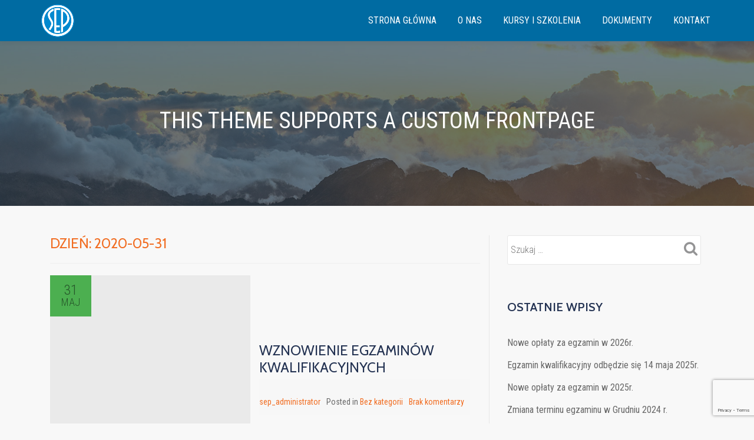

--- FILE ---
content_type: text/html; charset=utf-8
request_url: https://www.google.com/recaptcha/api2/anchor?ar=1&k=6LcQr3srAAAAAFS2BU2DUAnhSC-T3W3p8_PR8m9d&co=aHR0cHM6Ly9zZXBzaWVyYWR6LnBsOjQ0Mw..&hl=en&v=PoyoqOPhxBO7pBk68S4YbpHZ&size=invisible&anchor-ms=20000&execute-ms=30000&cb=x2uryo54rcyx
body_size: 48911
content:
<!DOCTYPE HTML><html dir="ltr" lang="en"><head><meta http-equiv="Content-Type" content="text/html; charset=UTF-8">
<meta http-equiv="X-UA-Compatible" content="IE=edge">
<title>reCAPTCHA</title>
<style type="text/css">
/* cyrillic-ext */
@font-face {
  font-family: 'Roboto';
  font-style: normal;
  font-weight: 400;
  font-stretch: 100%;
  src: url(//fonts.gstatic.com/s/roboto/v48/KFO7CnqEu92Fr1ME7kSn66aGLdTylUAMa3GUBHMdazTgWw.woff2) format('woff2');
  unicode-range: U+0460-052F, U+1C80-1C8A, U+20B4, U+2DE0-2DFF, U+A640-A69F, U+FE2E-FE2F;
}
/* cyrillic */
@font-face {
  font-family: 'Roboto';
  font-style: normal;
  font-weight: 400;
  font-stretch: 100%;
  src: url(//fonts.gstatic.com/s/roboto/v48/KFO7CnqEu92Fr1ME7kSn66aGLdTylUAMa3iUBHMdazTgWw.woff2) format('woff2');
  unicode-range: U+0301, U+0400-045F, U+0490-0491, U+04B0-04B1, U+2116;
}
/* greek-ext */
@font-face {
  font-family: 'Roboto';
  font-style: normal;
  font-weight: 400;
  font-stretch: 100%;
  src: url(//fonts.gstatic.com/s/roboto/v48/KFO7CnqEu92Fr1ME7kSn66aGLdTylUAMa3CUBHMdazTgWw.woff2) format('woff2');
  unicode-range: U+1F00-1FFF;
}
/* greek */
@font-face {
  font-family: 'Roboto';
  font-style: normal;
  font-weight: 400;
  font-stretch: 100%;
  src: url(//fonts.gstatic.com/s/roboto/v48/KFO7CnqEu92Fr1ME7kSn66aGLdTylUAMa3-UBHMdazTgWw.woff2) format('woff2');
  unicode-range: U+0370-0377, U+037A-037F, U+0384-038A, U+038C, U+038E-03A1, U+03A3-03FF;
}
/* math */
@font-face {
  font-family: 'Roboto';
  font-style: normal;
  font-weight: 400;
  font-stretch: 100%;
  src: url(//fonts.gstatic.com/s/roboto/v48/KFO7CnqEu92Fr1ME7kSn66aGLdTylUAMawCUBHMdazTgWw.woff2) format('woff2');
  unicode-range: U+0302-0303, U+0305, U+0307-0308, U+0310, U+0312, U+0315, U+031A, U+0326-0327, U+032C, U+032F-0330, U+0332-0333, U+0338, U+033A, U+0346, U+034D, U+0391-03A1, U+03A3-03A9, U+03B1-03C9, U+03D1, U+03D5-03D6, U+03F0-03F1, U+03F4-03F5, U+2016-2017, U+2034-2038, U+203C, U+2040, U+2043, U+2047, U+2050, U+2057, U+205F, U+2070-2071, U+2074-208E, U+2090-209C, U+20D0-20DC, U+20E1, U+20E5-20EF, U+2100-2112, U+2114-2115, U+2117-2121, U+2123-214F, U+2190, U+2192, U+2194-21AE, U+21B0-21E5, U+21F1-21F2, U+21F4-2211, U+2213-2214, U+2216-22FF, U+2308-230B, U+2310, U+2319, U+231C-2321, U+2336-237A, U+237C, U+2395, U+239B-23B7, U+23D0, U+23DC-23E1, U+2474-2475, U+25AF, U+25B3, U+25B7, U+25BD, U+25C1, U+25CA, U+25CC, U+25FB, U+266D-266F, U+27C0-27FF, U+2900-2AFF, U+2B0E-2B11, U+2B30-2B4C, U+2BFE, U+3030, U+FF5B, U+FF5D, U+1D400-1D7FF, U+1EE00-1EEFF;
}
/* symbols */
@font-face {
  font-family: 'Roboto';
  font-style: normal;
  font-weight: 400;
  font-stretch: 100%;
  src: url(//fonts.gstatic.com/s/roboto/v48/KFO7CnqEu92Fr1ME7kSn66aGLdTylUAMaxKUBHMdazTgWw.woff2) format('woff2');
  unicode-range: U+0001-000C, U+000E-001F, U+007F-009F, U+20DD-20E0, U+20E2-20E4, U+2150-218F, U+2190, U+2192, U+2194-2199, U+21AF, U+21E6-21F0, U+21F3, U+2218-2219, U+2299, U+22C4-22C6, U+2300-243F, U+2440-244A, U+2460-24FF, U+25A0-27BF, U+2800-28FF, U+2921-2922, U+2981, U+29BF, U+29EB, U+2B00-2BFF, U+4DC0-4DFF, U+FFF9-FFFB, U+10140-1018E, U+10190-1019C, U+101A0, U+101D0-101FD, U+102E0-102FB, U+10E60-10E7E, U+1D2C0-1D2D3, U+1D2E0-1D37F, U+1F000-1F0FF, U+1F100-1F1AD, U+1F1E6-1F1FF, U+1F30D-1F30F, U+1F315, U+1F31C, U+1F31E, U+1F320-1F32C, U+1F336, U+1F378, U+1F37D, U+1F382, U+1F393-1F39F, U+1F3A7-1F3A8, U+1F3AC-1F3AF, U+1F3C2, U+1F3C4-1F3C6, U+1F3CA-1F3CE, U+1F3D4-1F3E0, U+1F3ED, U+1F3F1-1F3F3, U+1F3F5-1F3F7, U+1F408, U+1F415, U+1F41F, U+1F426, U+1F43F, U+1F441-1F442, U+1F444, U+1F446-1F449, U+1F44C-1F44E, U+1F453, U+1F46A, U+1F47D, U+1F4A3, U+1F4B0, U+1F4B3, U+1F4B9, U+1F4BB, U+1F4BF, U+1F4C8-1F4CB, U+1F4D6, U+1F4DA, U+1F4DF, U+1F4E3-1F4E6, U+1F4EA-1F4ED, U+1F4F7, U+1F4F9-1F4FB, U+1F4FD-1F4FE, U+1F503, U+1F507-1F50B, U+1F50D, U+1F512-1F513, U+1F53E-1F54A, U+1F54F-1F5FA, U+1F610, U+1F650-1F67F, U+1F687, U+1F68D, U+1F691, U+1F694, U+1F698, U+1F6AD, U+1F6B2, U+1F6B9-1F6BA, U+1F6BC, U+1F6C6-1F6CF, U+1F6D3-1F6D7, U+1F6E0-1F6EA, U+1F6F0-1F6F3, U+1F6F7-1F6FC, U+1F700-1F7FF, U+1F800-1F80B, U+1F810-1F847, U+1F850-1F859, U+1F860-1F887, U+1F890-1F8AD, U+1F8B0-1F8BB, U+1F8C0-1F8C1, U+1F900-1F90B, U+1F93B, U+1F946, U+1F984, U+1F996, U+1F9E9, U+1FA00-1FA6F, U+1FA70-1FA7C, U+1FA80-1FA89, U+1FA8F-1FAC6, U+1FACE-1FADC, U+1FADF-1FAE9, U+1FAF0-1FAF8, U+1FB00-1FBFF;
}
/* vietnamese */
@font-face {
  font-family: 'Roboto';
  font-style: normal;
  font-weight: 400;
  font-stretch: 100%;
  src: url(//fonts.gstatic.com/s/roboto/v48/KFO7CnqEu92Fr1ME7kSn66aGLdTylUAMa3OUBHMdazTgWw.woff2) format('woff2');
  unicode-range: U+0102-0103, U+0110-0111, U+0128-0129, U+0168-0169, U+01A0-01A1, U+01AF-01B0, U+0300-0301, U+0303-0304, U+0308-0309, U+0323, U+0329, U+1EA0-1EF9, U+20AB;
}
/* latin-ext */
@font-face {
  font-family: 'Roboto';
  font-style: normal;
  font-weight: 400;
  font-stretch: 100%;
  src: url(//fonts.gstatic.com/s/roboto/v48/KFO7CnqEu92Fr1ME7kSn66aGLdTylUAMa3KUBHMdazTgWw.woff2) format('woff2');
  unicode-range: U+0100-02BA, U+02BD-02C5, U+02C7-02CC, U+02CE-02D7, U+02DD-02FF, U+0304, U+0308, U+0329, U+1D00-1DBF, U+1E00-1E9F, U+1EF2-1EFF, U+2020, U+20A0-20AB, U+20AD-20C0, U+2113, U+2C60-2C7F, U+A720-A7FF;
}
/* latin */
@font-face {
  font-family: 'Roboto';
  font-style: normal;
  font-weight: 400;
  font-stretch: 100%;
  src: url(//fonts.gstatic.com/s/roboto/v48/KFO7CnqEu92Fr1ME7kSn66aGLdTylUAMa3yUBHMdazQ.woff2) format('woff2');
  unicode-range: U+0000-00FF, U+0131, U+0152-0153, U+02BB-02BC, U+02C6, U+02DA, U+02DC, U+0304, U+0308, U+0329, U+2000-206F, U+20AC, U+2122, U+2191, U+2193, U+2212, U+2215, U+FEFF, U+FFFD;
}
/* cyrillic-ext */
@font-face {
  font-family: 'Roboto';
  font-style: normal;
  font-weight: 500;
  font-stretch: 100%;
  src: url(//fonts.gstatic.com/s/roboto/v48/KFO7CnqEu92Fr1ME7kSn66aGLdTylUAMa3GUBHMdazTgWw.woff2) format('woff2');
  unicode-range: U+0460-052F, U+1C80-1C8A, U+20B4, U+2DE0-2DFF, U+A640-A69F, U+FE2E-FE2F;
}
/* cyrillic */
@font-face {
  font-family: 'Roboto';
  font-style: normal;
  font-weight: 500;
  font-stretch: 100%;
  src: url(//fonts.gstatic.com/s/roboto/v48/KFO7CnqEu92Fr1ME7kSn66aGLdTylUAMa3iUBHMdazTgWw.woff2) format('woff2');
  unicode-range: U+0301, U+0400-045F, U+0490-0491, U+04B0-04B1, U+2116;
}
/* greek-ext */
@font-face {
  font-family: 'Roboto';
  font-style: normal;
  font-weight: 500;
  font-stretch: 100%;
  src: url(//fonts.gstatic.com/s/roboto/v48/KFO7CnqEu92Fr1ME7kSn66aGLdTylUAMa3CUBHMdazTgWw.woff2) format('woff2');
  unicode-range: U+1F00-1FFF;
}
/* greek */
@font-face {
  font-family: 'Roboto';
  font-style: normal;
  font-weight: 500;
  font-stretch: 100%;
  src: url(//fonts.gstatic.com/s/roboto/v48/KFO7CnqEu92Fr1ME7kSn66aGLdTylUAMa3-UBHMdazTgWw.woff2) format('woff2');
  unicode-range: U+0370-0377, U+037A-037F, U+0384-038A, U+038C, U+038E-03A1, U+03A3-03FF;
}
/* math */
@font-face {
  font-family: 'Roboto';
  font-style: normal;
  font-weight: 500;
  font-stretch: 100%;
  src: url(//fonts.gstatic.com/s/roboto/v48/KFO7CnqEu92Fr1ME7kSn66aGLdTylUAMawCUBHMdazTgWw.woff2) format('woff2');
  unicode-range: U+0302-0303, U+0305, U+0307-0308, U+0310, U+0312, U+0315, U+031A, U+0326-0327, U+032C, U+032F-0330, U+0332-0333, U+0338, U+033A, U+0346, U+034D, U+0391-03A1, U+03A3-03A9, U+03B1-03C9, U+03D1, U+03D5-03D6, U+03F0-03F1, U+03F4-03F5, U+2016-2017, U+2034-2038, U+203C, U+2040, U+2043, U+2047, U+2050, U+2057, U+205F, U+2070-2071, U+2074-208E, U+2090-209C, U+20D0-20DC, U+20E1, U+20E5-20EF, U+2100-2112, U+2114-2115, U+2117-2121, U+2123-214F, U+2190, U+2192, U+2194-21AE, U+21B0-21E5, U+21F1-21F2, U+21F4-2211, U+2213-2214, U+2216-22FF, U+2308-230B, U+2310, U+2319, U+231C-2321, U+2336-237A, U+237C, U+2395, U+239B-23B7, U+23D0, U+23DC-23E1, U+2474-2475, U+25AF, U+25B3, U+25B7, U+25BD, U+25C1, U+25CA, U+25CC, U+25FB, U+266D-266F, U+27C0-27FF, U+2900-2AFF, U+2B0E-2B11, U+2B30-2B4C, U+2BFE, U+3030, U+FF5B, U+FF5D, U+1D400-1D7FF, U+1EE00-1EEFF;
}
/* symbols */
@font-face {
  font-family: 'Roboto';
  font-style: normal;
  font-weight: 500;
  font-stretch: 100%;
  src: url(//fonts.gstatic.com/s/roboto/v48/KFO7CnqEu92Fr1ME7kSn66aGLdTylUAMaxKUBHMdazTgWw.woff2) format('woff2');
  unicode-range: U+0001-000C, U+000E-001F, U+007F-009F, U+20DD-20E0, U+20E2-20E4, U+2150-218F, U+2190, U+2192, U+2194-2199, U+21AF, U+21E6-21F0, U+21F3, U+2218-2219, U+2299, U+22C4-22C6, U+2300-243F, U+2440-244A, U+2460-24FF, U+25A0-27BF, U+2800-28FF, U+2921-2922, U+2981, U+29BF, U+29EB, U+2B00-2BFF, U+4DC0-4DFF, U+FFF9-FFFB, U+10140-1018E, U+10190-1019C, U+101A0, U+101D0-101FD, U+102E0-102FB, U+10E60-10E7E, U+1D2C0-1D2D3, U+1D2E0-1D37F, U+1F000-1F0FF, U+1F100-1F1AD, U+1F1E6-1F1FF, U+1F30D-1F30F, U+1F315, U+1F31C, U+1F31E, U+1F320-1F32C, U+1F336, U+1F378, U+1F37D, U+1F382, U+1F393-1F39F, U+1F3A7-1F3A8, U+1F3AC-1F3AF, U+1F3C2, U+1F3C4-1F3C6, U+1F3CA-1F3CE, U+1F3D4-1F3E0, U+1F3ED, U+1F3F1-1F3F3, U+1F3F5-1F3F7, U+1F408, U+1F415, U+1F41F, U+1F426, U+1F43F, U+1F441-1F442, U+1F444, U+1F446-1F449, U+1F44C-1F44E, U+1F453, U+1F46A, U+1F47D, U+1F4A3, U+1F4B0, U+1F4B3, U+1F4B9, U+1F4BB, U+1F4BF, U+1F4C8-1F4CB, U+1F4D6, U+1F4DA, U+1F4DF, U+1F4E3-1F4E6, U+1F4EA-1F4ED, U+1F4F7, U+1F4F9-1F4FB, U+1F4FD-1F4FE, U+1F503, U+1F507-1F50B, U+1F50D, U+1F512-1F513, U+1F53E-1F54A, U+1F54F-1F5FA, U+1F610, U+1F650-1F67F, U+1F687, U+1F68D, U+1F691, U+1F694, U+1F698, U+1F6AD, U+1F6B2, U+1F6B9-1F6BA, U+1F6BC, U+1F6C6-1F6CF, U+1F6D3-1F6D7, U+1F6E0-1F6EA, U+1F6F0-1F6F3, U+1F6F7-1F6FC, U+1F700-1F7FF, U+1F800-1F80B, U+1F810-1F847, U+1F850-1F859, U+1F860-1F887, U+1F890-1F8AD, U+1F8B0-1F8BB, U+1F8C0-1F8C1, U+1F900-1F90B, U+1F93B, U+1F946, U+1F984, U+1F996, U+1F9E9, U+1FA00-1FA6F, U+1FA70-1FA7C, U+1FA80-1FA89, U+1FA8F-1FAC6, U+1FACE-1FADC, U+1FADF-1FAE9, U+1FAF0-1FAF8, U+1FB00-1FBFF;
}
/* vietnamese */
@font-face {
  font-family: 'Roboto';
  font-style: normal;
  font-weight: 500;
  font-stretch: 100%;
  src: url(//fonts.gstatic.com/s/roboto/v48/KFO7CnqEu92Fr1ME7kSn66aGLdTylUAMa3OUBHMdazTgWw.woff2) format('woff2');
  unicode-range: U+0102-0103, U+0110-0111, U+0128-0129, U+0168-0169, U+01A0-01A1, U+01AF-01B0, U+0300-0301, U+0303-0304, U+0308-0309, U+0323, U+0329, U+1EA0-1EF9, U+20AB;
}
/* latin-ext */
@font-face {
  font-family: 'Roboto';
  font-style: normal;
  font-weight: 500;
  font-stretch: 100%;
  src: url(//fonts.gstatic.com/s/roboto/v48/KFO7CnqEu92Fr1ME7kSn66aGLdTylUAMa3KUBHMdazTgWw.woff2) format('woff2');
  unicode-range: U+0100-02BA, U+02BD-02C5, U+02C7-02CC, U+02CE-02D7, U+02DD-02FF, U+0304, U+0308, U+0329, U+1D00-1DBF, U+1E00-1E9F, U+1EF2-1EFF, U+2020, U+20A0-20AB, U+20AD-20C0, U+2113, U+2C60-2C7F, U+A720-A7FF;
}
/* latin */
@font-face {
  font-family: 'Roboto';
  font-style: normal;
  font-weight: 500;
  font-stretch: 100%;
  src: url(//fonts.gstatic.com/s/roboto/v48/KFO7CnqEu92Fr1ME7kSn66aGLdTylUAMa3yUBHMdazQ.woff2) format('woff2');
  unicode-range: U+0000-00FF, U+0131, U+0152-0153, U+02BB-02BC, U+02C6, U+02DA, U+02DC, U+0304, U+0308, U+0329, U+2000-206F, U+20AC, U+2122, U+2191, U+2193, U+2212, U+2215, U+FEFF, U+FFFD;
}
/* cyrillic-ext */
@font-face {
  font-family: 'Roboto';
  font-style: normal;
  font-weight: 900;
  font-stretch: 100%;
  src: url(//fonts.gstatic.com/s/roboto/v48/KFO7CnqEu92Fr1ME7kSn66aGLdTylUAMa3GUBHMdazTgWw.woff2) format('woff2');
  unicode-range: U+0460-052F, U+1C80-1C8A, U+20B4, U+2DE0-2DFF, U+A640-A69F, U+FE2E-FE2F;
}
/* cyrillic */
@font-face {
  font-family: 'Roboto';
  font-style: normal;
  font-weight: 900;
  font-stretch: 100%;
  src: url(//fonts.gstatic.com/s/roboto/v48/KFO7CnqEu92Fr1ME7kSn66aGLdTylUAMa3iUBHMdazTgWw.woff2) format('woff2');
  unicode-range: U+0301, U+0400-045F, U+0490-0491, U+04B0-04B1, U+2116;
}
/* greek-ext */
@font-face {
  font-family: 'Roboto';
  font-style: normal;
  font-weight: 900;
  font-stretch: 100%;
  src: url(//fonts.gstatic.com/s/roboto/v48/KFO7CnqEu92Fr1ME7kSn66aGLdTylUAMa3CUBHMdazTgWw.woff2) format('woff2');
  unicode-range: U+1F00-1FFF;
}
/* greek */
@font-face {
  font-family: 'Roboto';
  font-style: normal;
  font-weight: 900;
  font-stretch: 100%;
  src: url(//fonts.gstatic.com/s/roboto/v48/KFO7CnqEu92Fr1ME7kSn66aGLdTylUAMa3-UBHMdazTgWw.woff2) format('woff2');
  unicode-range: U+0370-0377, U+037A-037F, U+0384-038A, U+038C, U+038E-03A1, U+03A3-03FF;
}
/* math */
@font-face {
  font-family: 'Roboto';
  font-style: normal;
  font-weight: 900;
  font-stretch: 100%;
  src: url(//fonts.gstatic.com/s/roboto/v48/KFO7CnqEu92Fr1ME7kSn66aGLdTylUAMawCUBHMdazTgWw.woff2) format('woff2');
  unicode-range: U+0302-0303, U+0305, U+0307-0308, U+0310, U+0312, U+0315, U+031A, U+0326-0327, U+032C, U+032F-0330, U+0332-0333, U+0338, U+033A, U+0346, U+034D, U+0391-03A1, U+03A3-03A9, U+03B1-03C9, U+03D1, U+03D5-03D6, U+03F0-03F1, U+03F4-03F5, U+2016-2017, U+2034-2038, U+203C, U+2040, U+2043, U+2047, U+2050, U+2057, U+205F, U+2070-2071, U+2074-208E, U+2090-209C, U+20D0-20DC, U+20E1, U+20E5-20EF, U+2100-2112, U+2114-2115, U+2117-2121, U+2123-214F, U+2190, U+2192, U+2194-21AE, U+21B0-21E5, U+21F1-21F2, U+21F4-2211, U+2213-2214, U+2216-22FF, U+2308-230B, U+2310, U+2319, U+231C-2321, U+2336-237A, U+237C, U+2395, U+239B-23B7, U+23D0, U+23DC-23E1, U+2474-2475, U+25AF, U+25B3, U+25B7, U+25BD, U+25C1, U+25CA, U+25CC, U+25FB, U+266D-266F, U+27C0-27FF, U+2900-2AFF, U+2B0E-2B11, U+2B30-2B4C, U+2BFE, U+3030, U+FF5B, U+FF5D, U+1D400-1D7FF, U+1EE00-1EEFF;
}
/* symbols */
@font-face {
  font-family: 'Roboto';
  font-style: normal;
  font-weight: 900;
  font-stretch: 100%;
  src: url(//fonts.gstatic.com/s/roboto/v48/KFO7CnqEu92Fr1ME7kSn66aGLdTylUAMaxKUBHMdazTgWw.woff2) format('woff2');
  unicode-range: U+0001-000C, U+000E-001F, U+007F-009F, U+20DD-20E0, U+20E2-20E4, U+2150-218F, U+2190, U+2192, U+2194-2199, U+21AF, U+21E6-21F0, U+21F3, U+2218-2219, U+2299, U+22C4-22C6, U+2300-243F, U+2440-244A, U+2460-24FF, U+25A0-27BF, U+2800-28FF, U+2921-2922, U+2981, U+29BF, U+29EB, U+2B00-2BFF, U+4DC0-4DFF, U+FFF9-FFFB, U+10140-1018E, U+10190-1019C, U+101A0, U+101D0-101FD, U+102E0-102FB, U+10E60-10E7E, U+1D2C0-1D2D3, U+1D2E0-1D37F, U+1F000-1F0FF, U+1F100-1F1AD, U+1F1E6-1F1FF, U+1F30D-1F30F, U+1F315, U+1F31C, U+1F31E, U+1F320-1F32C, U+1F336, U+1F378, U+1F37D, U+1F382, U+1F393-1F39F, U+1F3A7-1F3A8, U+1F3AC-1F3AF, U+1F3C2, U+1F3C4-1F3C6, U+1F3CA-1F3CE, U+1F3D4-1F3E0, U+1F3ED, U+1F3F1-1F3F3, U+1F3F5-1F3F7, U+1F408, U+1F415, U+1F41F, U+1F426, U+1F43F, U+1F441-1F442, U+1F444, U+1F446-1F449, U+1F44C-1F44E, U+1F453, U+1F46A, U+1F47D, U+1F4A3, U+1F4B0, U+1F4B3, U+1F4B9, U+1F4BB, U+1F4BF, U+1F4C8-1F4CB, U+1F4D6, U+1F4DA, U+1F4DF, U+1F4E3-1F4E6, U+1F4EA-1F4ED, U+1F4F7, U+1F4F9-1F4FB, U+1F4FD-1F4FE, U+1F503, U+1F507-1F50B, U+1F50D, U+1F512-1F513, U+1F53E-1F54A, U+1F54F-1F5FA, U+1F610, U+1F650-1F67F, U+1F687, U+1F68D, U+1F691, U+1F694, U+1F698, U+1F6AD, U+1F6B2, U+1F6B9-1F6BA, U+1F6BC, U+1F6C6-1F6CF, U+1F6D3-1F6D7, U+1F6E0-1F6EA, U+1F6F0-1F6F3, U+1F6F7-1F6FC, U+1F700-1F7FF, U+1F800-1F80B, U+1F810-1F847, U+1F850-1F859, U+1F860-1F887, U+1F890-1F8AD, U+1F8B0-1F8BB, U+1F8C0-1F8C1, U+1F900-1F90B, U+1F93B, U+1F946, U+1F984, U+1F996, U+1F9E9, U+1FA00-1FA6F, U+1FA70-1FA7C, U+1FA80-1FA89, U+1FA8F-1FAC6, U+1FACE-1FADC, U+1FADF-1FAE9, U+1FAF0-1FAF8, U+1FB00-1FBFF;
}
/* vietnamese */
@font-face {
  font-family: 'Roboto';
  font-style: normal;
  font-weight: 900;
  font-stretch: 100%;
  src: url(//fonts.gstatic.com/s/roboto/v48/KFO7CnqEu92Fr1ME7kSn66aGLdTylUAMa3OUBHMdazTgWw.woff2) format('woff2');
  unicode-range: U+0102-0103, U+0110-0111, U+0128-0129, U+0168-0169, U+01A0-01A1, U+01AF-01B0, U+0300-0301, U+0303-0304, U+0308-0309, U+0323, U+0329, U+1EA0-1EF9, U+20AB;
}
/* latin-ext */
@font-face {
  font-family: 'Roboto';
  font-style: normal;
  font-weight: 900;
  font-stretch: 100%;
  src: url(//fonts.gstatic.com/s/roboto/v48/KFO7CnqEu92Fr1ME7kSn66aGLdTylUAMa3KUBHMdazTgWw.woff2) format('woff2');
  unicode-range: U+0100-02BA, U+02BD-02C5, U+02C7-02CC, U+02CE-02D7, U+02DD-02FF, U+0304, U+0308, U+0329, U+1D00-1DBF, U+1E00-1E9F, U+1EF2-1EFF, U+2020, U+20A0-20AB, U+20AD-20C0, U+2113, U+2C60-2C7F, U+A720-A7FF;
}
/* latin */
@font-face {
  font-family: 'Roboto';
  font-style: normal;
  font-weight: 900;
  font-stretch: 100%;
  src: url(//fonts.gstatic.com/s/roboto/v48/KFO7CnqEu92Fr1ME7kSn66aGLdTylUAMa3yUBHMdazQ.woff2) format('woff2');
  unicode-range: U+0000-00FF, U+0131, U+0152-0153, U+02BB-02BC, U+02C6, U+02DA, U+02DC, U+0304, U+0308, U+0329, U+2000-206F, U+20AC, U+2122, U+2191, U+2193, U+2212, U+2215, U+FEFF, U+FFFD;
}

</style>
<link rel="stylesheet" type="text/css" href="https://www.gstatic.com/recaptcha/releases/PoyoqOPhxBO7pBk68S4YbpHZ/styles__ltr.css">
<script nonce="ztzNmzqgj8_e8qYpoxqgXA" type="text/javascript">window['__recaptcha_api'] = 'https://www.google.com/recaptcha/api2/';</script>
<script type="text/javascript" src="https://www.gstatic.com/recaptcha/releases/PoyoqOPhxBO7pBk68S4YbpHZ/recaptcha__en.js" nonce="ztzNmzqgj8_e8qYpoxqgXA">
      
    </script></head>
<body><div id="rc-anchor-alert" class="rc-anchor-alert"></div>
<input type="hidden" id="recaptcha-token" value="[base64]">
<script type="text/javascript" nonce="ztzNmzqgj8_e8qYpoxqgXA">
      recaptcha.anchor.Main.init("[\x22ainput\x22,[\x22bgdata\x22,\x22\x22,\[base64]/[base64]/bmV3IFpbdF0obVswXSk6Sz09Mj9uZXcgWlt0XShtWzBdLG1bMV0pOks9PTM/bmV3IFpbdF0obVswXSxtWzFdLG1bMl0pOks9PTQ/[base64]/[base64]/[base64]/[base64]/[base64]/[base64]/[base64]/[base64]/[base64]/[base64]/[base64]/[base64]/[base64]/[base64]\\u003d\\u003d\x22,\[base64]\\u003d\x22,\[base64]/Dk8KyWUcqwrxJIcOHwoDDgcOBw5hJD2s7wpB9QsKnEzvDocK1wpMlw6zDgsOxC8KxKMO/Z8OpEMKrw7LDtcO7wr7DjBDCsMOXQcODwqg+DkLDrR7CgcOHw6rCvcKJw7jCoXjCl8OLwqE3QsKbW8KLXUc7w61Sw6ILfHYJIsOLUTLDky3CosO/[base64]/DicOvw6NowpLCuMOiAUFBasO4wrnDpsK5MMOLw6Frw7cpw4dNPcOow7HCjsOsw6DCgsOgwpYuEsOhF1zChiRPwpUmw6poP8KeJAZrAgTClsKtVw53Dn9wwosDwpzCqB7CtnJuwqQ+LcOffcOAwoNBQcO2DmklwpXChsKjUcORwr/DqllwA8KGw4nChMOuUAvDgsOqUMOWw6bDjMK4AsOKSsOSwr/Dq20Pw4AOwqnDrl5HTsKReDh0w7zCkj3CucOHc8OFXcOvw67Cp8OLRMKUwqXDnMOnwoVnZkMHwrnCisK7w5NafsOWe8KTwolXR8KlwqFaw5/Ck8Owc8O1w57DsMKzL0TDmg/DncKew7jCvcKXe0twOcOGRsOrwos0wpQwMHkkBDhYwqzCh3fCkcK5cTfDs0vClHciVHXDnT4FC8K+YsOFEEDCnUvDsMKewp9lwrM0BATCtsKNw7ADDEvCnBLDuHxpJMO/[base64]/CgA7CncKew4tKwpfDqMKUVsKiwrshEyx6wpfDn8K5QAZpAcOlJsOYDXfCusOlwrdlFMORNhMow5/CiMOKY8Olw4HCl2fCqW05Rx4OVnzDksKtwq3CtG0wbMO7L8OXw7TDo8O0MsO5w6kVFsO5woENwqtzwpvCicKLKMOiwrLDr8K/OsO1w6fDncKpw5fDkXXDmQJIw5Z6DcKvwpXCosK/YMOvw6XCu8OXKTAVw43Dl8KKKsKHcMKuwoJTd8ObMcK4w6xqT8K1YTZ6wrbCqcOjISBVDsOxwrzDjCBmYSzCqMO+McO3aG8nSm7DocKHPhdTMGErK8KVZnHDusK/TMKBOsO3wq/ChcOTJR7Dsnhaw4fDuMOLwoDCu8KLbiPDj3LDqcKVwoIVZi/Cm8Oww43CncKEGsKfwp8uIkjCl0seJD3Dv8OuKQDDrgXDmi5LwrtrVDXCthBvw4XDgj8awpzDj8OQw7LCsjjDpsKEw7JCwr/DusOZw58hwpwdwqnChiDCr8OxCX0LeMKhOjY2N8O+wqTClMO/w73Co8K0w4DChcKHcCTDj8Ozwr/DjcOGIWEGw7BDHBB1AMOHF8OufsKewrhWw7Z6SiY4w7fDsWdJwqAGw4PCiz0owr/Ct8OtwonCiANhemZbTgvCvcO0IDxMwq5MW8OUw5hrVsOUB8K7w67Dpn/[base64]/DjwHDhXdQwqJ2w49nw7jCilkwUm9rwoMGw7fCkcKYNhQcbMKlw7NhJTNfw6tzwoYrUnNlwo/CnnbDtxc9SsKKSRDCusOgFHxXGHzDhMOawo3CkgwncMOqw5bCuBdoJ2/DozDDr3kNwoFJB8K7w6/CqcK+KwMkw6DCgyjCqh1SwqwNw7fCnF06YTMdwrrCs8KWJMKuHRHCtXjDqMK3wrTDuGhtWcKeQFbDtCjCnMOfwoRcah/CvcK9bTI7LSHDscO7wq9tw6fDo8Olw4fCk8O/wo/CtQXCo2sLI0JNw53ChcOxJyLDqcOSwqdbwonDisKUwobCpMO8w5bClsONwpPCicKkOsOyd8KbwrzCj116w5jCpQcbUMOoIBgWHcOew4F6wqlmw6LDlMOyHlVVwqAqRcO3wrxww6vCh1HCr0TCqWcCwo/CrkFXw6x0DWXCmH/DnMO3EMOrTxQvUcKsScOaG3bDhU/CjMKYfjnDk8OLworCsgsxcsOYbMOjw6glUcOEw5HCgTcJw6zCs8OsG2zDkjzCt8Kpw4vDuD3DpGAKbMK5AAvDjHjCmcO0w5UocsKuVTcAScKdw5XCkQLDqcK8NcKHw7HDr8KCw5gsfivDs2DDnQZCw7tXwq/[base64]/DjMKeAcKCJV/[base64]/[base64]/DsBJsS3JGasKrwpsUYG3ChD/DpzfCsMKRCsKtw70JVcKUJsKOeMK7aDtIKMOZDExWbxvCmy3DhzJ3HsK7w6rDrcOrw6c2F27DrGU5wojDuBbCn1NTwr3ChcOYCh7CnkbCkMOfdWbDjHnDrsO0a8OKGMKpw5vCusODwp4dw4TDtMKPfgvDqjjCqTvDjmg8w6jCh1ULVy8SG8O/T8KPw7fDhMKlJ8OGwpE4KsOZwrzDncKtw6TDn8K9wqrDsD/ChSTCgHZlenjDmy/CliDCm8O+M8KIU0ItCTXCgcOaEWDDssOsw5HDr8OjDx4YwqDDoyLDhsKOw5M6w7oaCsKTOsKBKsKSHTXDgG3Dp8O1fm5yw7J6wq0lw4bCu10+PUIPPsKow41TbHLDnsOaBsOlKcKJw4Ecw4/DuhHDmRrClwjCg8KuCcKwWik+KW9hUcOAS8OnJcO/ZE9Aw7XDtWjDgcOJAcKNwpPCnMKwwoREccO/wovCtXrDt8KtwqvCjVZQwqt1wqvChcKzw7HDiWXDqyUOwo3Cj8K4w5scwqPDuRUAwp7DiS9lKMK1b8OZw41swqpbw5TClcKJFgtRwq9KwqjCgjrDhmTDh1fDkFg+wppeZMKvAmrDvDlHc3MLX8OWwqHCuxN3w6/Dp8Ojw57DrHxcHXkew6TDoGjDmEQHLhxGBMK3wowHU8OMw7rChzZXGsOmwo3CgcKaa8OfP8OBwqduScOkXjQOa8Kxw5nCj8Kjw7Juw7kLHGnCmR/CvMOTw5LDscKiHTE/Imw7AhbDsE3CpyLCjgxxwqLCs03CugPCtcKew548wpghMGdzCMOQw6vDqx4Pwo3CgTFAwrrCnmAEw5pWw4xxw7QiwoXCqsOZfcOrwpJGby5hw4/DhGfCoMK2EnNCwo/CskkSNcK6DCIQGklHFcOxwp7DusKLLMKewprCmEDDtALCrggMw5DCqDnDhCrDp8ONYlZ4wq3DoTHCijnDqcKAEiorJMOow6p9NEjDisK+w7LDmMKcccKvw4NpaDxjaCTDvH/Cl8O4OsK5SU7Cik58dMK/wrJnwrZzwr3CtcOiwqTCjsOYLcOeezHDm8OswovCqXtDwqo4ZMKCw5RzWMOfH1HDnFTCkTUHUsOmfGDDj8OtwofCj23CoiLCqcOzGHdXwq3CthrCqWbCsiBOJMK5RsOXJR3DisOCwpbCucK/exbDgjY0XMKWDMOlw5Mhwq3Cu8Obb8KOwrHCtXXDo1/ClHUXccKhVTYJw5vCgVx1T8O2w6fCjHLDtREzwq16woAQCEnDtkHDp03DqwrDlFnDlwLCgMOpwqsTw65Pw6vCvVJHwodBwoDDrXnChMKTw4zDk8O0Y8Orwro9CRwswr/CkMOfw5kww5PCtsKIBCrDpBXDvkjCgMOIcsODw5dtw4tZwqYvw4AFw4NIwqbDt8K3LcObwr/DmsK2Y8KwUcKpE8KZD8O3w6LCol42wrkcwrMuw5zDjFfDh2XCnwzDmk/Duh/DgBYse04lwoDCrSnDssKGIxUwCi3DocO7Qg7DjRXDpQnCncK7w4TDq8K3DH/DllUCwpwlw5BjwodMwo9tS8KsNmd1XQ7CpMKgwrQmw758VMKWwohtwqXDiV/Cr8OwKsKvwrrDhcK8JcKqwo7Do8OjXcOUYMK+w5bDn8KcwpY8w4FKwrjDtmhnwoHCgxLCsMKXwpd+w7TCrsKWfXDCuMOvOQHDqSjCo8KEMAXCk8Ohw7vDlF0qwphJw71+HMKTC1lzQTIGw5lXwrPDjF8hTsOWKsK4XcOOw4/DoMO8LwDCuMOUdsKHOsK1wrM3w71owpTCkMOIw7IVwqrDn8KJwrkPw4LDrFXCnh8dw58SwrBbw5LDoAF2aMKXw7/Dm8OoYmpQH8Kvw5Ykw5jCh0hnw6bDosOkw6XCuMKpwoTDuMOqCsKew7lOwrkgwqJ7w5/Cix4vw6TClSrDsHLDvjUTRcObwotlw7g3D8KGwqrDo8KBFR3DuTgzdQXDr8KHa8Olw4XDskfCuiJJIMK9wqh4w7hlaw8Dw4vCm8ONPsKFD8OtwrxMwp/Dn03DtMK+KA7DsS/CqsOew58yYTbDuRBywoYkwrY5PB7CscOwwq1xBE7CssKZXzbDpEo8wq7CoB/DtFfDvCt7wqjDuQrCv0RfOE5Sw7DCqhvCo8KVcy1oVcOKH3rChsOgw7HDjSnCgMKwAUhQw6p4wq9WVg3Cqy/DksO4w4skw7PCghbDngJgwrbDnABFE2UnwoI0wpTDtMK1w4gmw4VZf8O5XEQzASJfSHfCmcKJw5AXwo8dw5LDpsOzcsKmScKMRE/DvWHDpMODTRoeI0l4w4F5PE3Dv8KKeMKRwqPDoFfClsKnwqDDj8KRw4/DiCDCmMO2UnnDr8K4wo/DiMKQw7XDi8O1FU3CojTDkMKOw6XCm8OQZ8K8w7/Drlg2LAAEesK1bnVQOMOaPcKqJmtpwqDChsOccMKvdBljwoTDvRAXwocHWcKBwpzChS43wrgDU8Kfw7fCmcKfw4nDk8OJV8KASBlKUwTDiMO0wqA2w5VuUnshw77DplzDpsK0w53CiMOnwqHDg8OuwpQVQ8KFeVjCr3PDmsOFw5hzGsKvfk/CqyrDjMOCw4fDlsOeZDjCisK/CiPCrmkWWsOPw7HDsMKMw5ZRMnZWZm/CksKFw7oWdsOhFX3DiMKmcmzCtMOywrtESsKFTcK8esOZf8KwwqRewqzCpQAEwqNkw7TDmjVbwqLCqn0CwqTDrSZ2C8OQwq5Mw7/DkwvCk0ERw6XClsOhw7fCncOcw7pDRFZ7XUjCoxdMCsKkYn/Dn8KkYi0pO8OFwqdBFAgjM8OUw4fDsz7DksOhUcOXUMKGYsOhw75WOhc0a3loWgA0wr/DvRhwBxlRwr9ow4YRwp3CiQN9E2ZWeTjDhsKrw4EFSxIvb8OXwpDDq2XDrMOxC3XDvARbERx8wqzCvwwbwoskR0bCpcO/woTCpx7ChjfClywBw5/Di8KZw58mw51rZw7ChcKFw6nDjcOcGMOeDMO5wr1NwpIYdwDDkMKpwpDChiI+eW/DtMOEfMK2w6R5worCi2FvGsO2PMKXZBDCiHYFT2fDrG/CvMOfw585N8KrZMKnwpw7BcK5fMK+w7nDrGnCrMOgw6s0PMOdSjI4esOEw6XCn8OPw6/[base64]/[base64]/Cv8OZw6Yxw5/Dl8KTwovCmcKPw5HCmsKXw7JOw7TDn8OubSISUsK8wrXDpMOMw5YtHhAwwoJ4URrCpBPDpMOOw6bCvsKjSMKAUwzDgUYqwpQ+w7F7woTClDLDkcO/fW3DmnHDpcOuwrHDt0XDikXCjMKrwrlmHR/[base64]/AiHDr8Ktw7EXw7DDj8Oow7tTwqrCksK1bxl0woDCuw7Ct1hsdcOdQsKTwrLCvMKiwpTDrMOVXVrDp8OHQXzCuzRmajUzw7JEw5chw7XCtcO+w7TCnsKDwpAnYhbDsEsjwrLCqcKnMzY1w6Vhw5wAw5rCnMKIw4LDi8OcW2hhwqw5wotSRz/DusKpw7Agw7s7wr1PNgfCtcKwdgwpCzHChcK4EcO/wozDjcOnbcO8w6J+JMKswohCwrnCl8KafU9nwp8Bw7F5wpcUw4jDpMK4dMK/wpJeQQ3DqkMiwpNJYwxZwqghw6PDgsOfwpTDt8Ktw7MPwrF9HGbDpcKLwrnDmknCssOGQcKLw4jCsMKvb8K3GsK0US3DtMK2S2/DksKoE8OGS1PCp8OgNMOjw51MZ8Kvw5LChV13wr8QcBU/w4PDqDzDssKawoPDrMKrTDFTw7DDvsO9wrvCmiTCghdSwpBja8O8McKOwq/Ct8OZwrHDjATDp8O7fcKmesKAw7vDj3ZcSkduU8KPfsKZMMKowqbCnsOVw5wOw791w7LClhIywpLCj1/DqHzCpEPCtEoIw7/DjMKuYcKYwotFbQEowofChsOSFX/CpTFVwoMUw4R/EsK7J3xqc8OpPDrDkUdgwpIWw5DDhMO/T8KzAMOWwp19w57CqMK2QcKpTcKuQ8O4M0QjwoTCpsKCN1nCnkHDocOaSl0bbxkUGjHCtMO9P8Onw7hXF8Omw4NHAGTCgAjChUvCqiXCncOvCxfDmsKAMcKPw74Ca8O+PVfCmMKILC0XcsKhHQBiw5BOcsKOeyfDtsKswq/CvjtpR8K3ezY7wqw7w5HChMOEKMKmQsOZw4B0wpzDgsK1w5nDuXI9IsKrwqJUwpTCt0cmwp3CiCfCpMKdw50YwoHDsFTDqWA9woVRcMK9w5jCt2HDqsKowo/DscKEw5UQAMODwocPBsK1T8KwR8KLwqHDlh1nw64IUEAlAjg4TGzDlsK/KiPDs8O3YsOJw7/[base64]/[base64]/[base64]/DkcOtb8KHw7rDuMKNw7h/CMK7KcK8w6ogwqJow6lXwq1jwo3DrcKqw6/Cl1ghGsOqGcO8w7NcwovDu8KlwpYCBysEw6LDjn5fOwfCukkMMsKsw4U7w4zCnxhEw7zCv2/DssKPwozDvcODwo7CjcKlw5MXH8KPAnzCscKIJMOqc8Kswo1aw4XDtCswwrDDrntsw7LCkHNgXAnDmFbCnsKIwqPDpcOsw4VrOhR6w5PCicKGYsKow7hFwpjCisO2w5/DncKnNcO0w4rDiEAvw7UJWSsRw6E3fcO6fSR7w5Eewo/Ck1kUw5TCgMKMGSMGfwXDmDfCvcKXw5LDlcKPwolFH2Z9wonCryHCp8OVQWFYw57CuMOqwqUPEmwYw7rDj3XCgsKVwqASe8K1BsKmwo/[base64]/[base64]/[base64]/LMO6KcOHw4Mcw5DCrCgGasKlw7NTwq1wwohTw7Jjw7FVwpvDgsKtVVDDvVFyaSfCk3fCvk03Vwo/wo8hw47Do8Obwr4Ob8KqEG9zOMOuNMK2TMOkwqpBwo5zX8OtXVtVwpTDisOPwo/DkCUIbWLCjgV2JcKeWHrCkl/DtXnCp8K3S8O3w5LChcOMQsOhb1zCqcOJwqZzwrAWZMOjw5/DpibCv8KobxMPwrcewqvCiD3DvjzCohABwrtBBBLCp8OTwozDq8KVV8OPwrXCoDjDtGdqfyrCnBcmSVplwrnCucObL8Kmw5wYw7nCjl/[base64]/BsOyw4gUR8KoZcKAeMO4QxLCu8OgwrJlw7PDj8O8wrHDqMObFjPDl8KrGMKgL8KPGyPDmyPDksOfw7/CscO5w6Npwr/DpsO/wrrCpMOtekRxU8KXwpxTw4fCp11lX2/DtxA5UsOKwpvDrcOEw6kpQcOECcODYsKywrbCoyBoNMOaw4fDmEjDmsORYig1wq/DjQg1AcOGZF/CrcKTw68jwpBpwr3DhBNrw4HDpcOlw5TDm2lwwrvDlMORDERbw5rCtcKIe8OHw5FPZxNbw5MDw6PDsHkCw5TCtC1UJ2DDpTzDmiPCnsKqW8O0wpEKXx7CpyXDqQ/CuhfDhGEYwqkWwqtXwoXDk3zDqgLDqsOKYV7DkXPDt8OrfMKaPBkJJnDDjyorwofCkMOnwrvCvsO9w6fDiWLDkzXDr1XDjjfDrMKdW8KBwowYwptPTEtkwobCs2d+w4YtPVhjw5RoBMKQIifCr0p9w70pYMKPH8KtwqYXwrzDn8KrY8OSdMO2O1UMw6vDsMK/[base64]/[base64]/[base64]/WMKYCcKxw7ZGZ0pQw6ILw6zCgxzCjMOkwrc+UTrCncKsWS3CsyUdwoZUPAVAMAhnwr7Dm8O3w7HCv8KUw4fDpQbCkXpMCMOJwpJqTMK0DUHCukdOwoDCtcONwqjDscOAw77DrBTCiibDkcObw4YZwrrCicKoVGBAM8KLw6rClC/CiCTClUPCusKQHE9LAlJdcmNvwqEJw45xw7rCnMO1wrZ4w5TDhUzCklnDjjcvDsKJHAINCsKODsOvwqzDuMKCa0pSw6DDv8KXwrltw5LDhsKCZ13DuMK0TgbDs2c/wpcIRMKvfX5Mw6MrwqYFwrTDgxDChBJow5PDr8Kvwo9LWcOfwrPDpMKzwpDDgnTClA1sVRPChcOmbQYxwqB2wp9Gw6vCuQhGMMKQSWM/Xl7CpsOXw67DvHJIwoosNGYDATR4w4hTD24/w7hQw7BKeAdxwoTDkcKjw6jCqMKlwohlOsOFwonCvcKpGzPDtX3ChsOmF8OsQsOJw7LDi8KsBQddQwzCjkRkT8O4ScK/[base64]/CjnLDgsObKcOiSMOrTxXCtsKuQMK8NEpbwrBmw5HChU7DtcO2w71AwqAmVW94w4fDjMOrw63DssObwpzDjMKjw48gwoppP8KJZsOnw5jCnsKewqrDv8Kkwoghw77Drm1+QGgNfMOUw6ARw6DCinXDnirDiMOdw5TDhz/Cu8OJwrd9w6jDuE/DhRMUw4JTMsOhU8Kbfw3DiMKZwrw1OcKFQksGb8KbwqdNw5XCjkLCt8Oiw7cve3sLw7wVSURzw6QNXMO/G2zDg8KIVG/Cn8KSNMKxMAPDoAHCrMOiw7/CjcKSPhZ2w45XwpZoJFB5CMOCDMKkwqnCh8O2HVDDjcOrwpQwwoJzw6ZBwpnCkcKvWMOJw5nDp3TCmG/DjcKzJsK4OjYTw53Dj8K/wpPCgBdPw4/[base64]/CjcOMw7AmwoDCpsOgwq3DlhtsVVHDgcKhMMK1w4XCicK9wplrw7LCu8KPGUzDssKVPADDgMKbWT/CjyTDmMOeSTfCsCHDiMKAw5pIYcOlW8KlDcK7HhTDkMO/[base64]/[base64]/Cu3rDgcKbecKAe8OpEcOAw49BAMKhTWoiWCHCuznDl8Klw6glMnnDjiJxCCViDTE0E8ObwonCh8Oca8OwY2owT0TCrcO2XcOxHsKgwr4EXMOQwrJtAcKowqc3NRwIN3Ine2M4U8OJMlHDr07CihI2w4B/wp7CgMOxHHwvw7BAf8K9wobCisKfw6nCqsOEw6vDj8ObKMOwwoEUwpHCsEbDq8Kpd8OaccOPXgzDu3FMwr88bsOAwqPDiHpTwp00acKSLyDDm8OFw44Uwq/CqCouw6DCtA1Yw6PCsiQLwoNgw7wkfUXCtMOOGMOuw4AewqXCmsKYw5rCuzbDmMK1QMOcw6jDhsK2BcOjw7PCjDTDnsOuKwPDum0Af8O2wp/CmcKiFT5Qw4hgwpkONntwQsOuwpfDjMKxwrTCrnPCqsOcw4hoMirChMKdIMKHw5HCjhVMwrnCkcOGw5ggHMO4w5lQdsKOZhfCicOlfg/DnUbCvBTDvhrDisOpw6sRwpLDg3JmTQxOw6HCn0fCky0mC18QVcOVZMKoan/DhMOAJ3EafDrDmUrDlsO9w4cGwpDDncKewrcuw5MMw47CsirDscKEfXrCgVTCu3Icw6nDr8KCw6lNZsK7w4LCoWM8w53CoMOXw4I6woLCiTg3GMO8GnrDm8K8EsOtw5AAw4QLLnHDgsKuAz3DsGoMw7FtS8K2wpzCoCXCp8KSw4dPw5/DsENqwrINw6jDnz/CnVjCo8KBw6TCvAfDhMO2woDCs8OlwrMYwqvDiBBJd2p0wr5wVcKLTsKZLMOjwpB7eC/ChGHDnw7DrMKHDH3DpcK2woTCkjkUw43Cs8OqBAHCg3tEZcKGekXDunsNAXJhNsO9AxglAG3Di1bDg2XDlMKhw53CpsOSSMOBB3XDgMKLRhNPTMK3wo8qREDDtCcdIsKCwqTCjsK9XsKLwrDCsHLCp8K1w4Q4wqHDnwbDtcOyw5Qfwr0Iwp/[base64]/DoGsfwqLCkcKgUsOCw4xAwot0fcO9PkrDtMKYf8Kvb2jCoCBDS1IqMUjDvBVFIVPCtsOmClI4w7tCwrkUMV4yA8Ozw67Cp0/Cv8O0YAXCusKnKXEmwrREwqVMcsOudMK7wpkOwprCq8ONw4AHwqpkwpkvFwTDiHfCnMONKxJEw7bCrCHDnsKGwpwLDMOuw4TCrnkSSsKcLXXCoMOaT8O2w7shw6Qow5svw7AcN8KCcTlMw7Rsw5/ClcKeU39uwp7CplIzX8Ojw7XCl8KAwq8wHzDCn8K2XMKlG2bDrnfDjWnCv8OGCwLDswDCsG/[base64]/Chl3CsiTCgsO8wqrDuRrDiVjCtMOLw53CosKOV8Kgwr5mazZcTX7DlQPCtjkAw6/Cv8KTBjEWIsKFwpPDpxnDrygowo7CuGV1fsOAJmnDn3DCicKMH8KFeHPDk8K8KsKRbsO6w5XCrn9qJTjDmT4xwqBbw5rDpsKWf8OgNcKpG8KKw5fDtsOcwpBjw4wLw63DhmnCmB4xUhV/w6Izw7PCkA5bdz8SCT85wq1uTCdbMsODw5DDn2TClFlWB8Oow6xCw7UywqPDnMObwpk9EEjDl8OoOUrCgxwGwqB8w7PCh8KieMOpw41SwqTCrUJ7JsOnw4rDiGXDkyLDjMK3w7luwqlMBV8fwqPDhMKcw5/CiwdSw7XDlcKUwrViWl4vwprDvhzCsA9Cw4nDtxzDpRpew7bDgy/DnTodwpjCgznDrsOiDsOSWcKjwprDqxrCtMO0NcOXUC4RwrfDsjDCgcKFwpzDo8KpbsOlwo7DuFlkFcKew4fDusKxWMO1w7rCocOrLMKXwrpQwqckMGkkAMOaGMKbw4Zuw5oQw4M/U2oSLVzClUPDvcKFwpdsw4wRwpzCu0xPKijCgFwDYsOQCwA3eMKGAMOXwrzCl8OzwqbDg09zFcKOwqTDscKwbC/Ci2U8w5vDl8KLAsKMOV4gw73DuCYkXSQew7AWwpUYbcOSJsKsIxDDk8Kvf3jDqcO3DnPDu8OTGAZ9GHMuT8KTwoQgOltSwq5QJA7CkVYFIAFnVXM/QD7DpcO6w7rCgsOlXsOUKE/CgBnDuMKld8K/[base64]/TkvDnMObGy7Dk8KgLzEsw4vCkQPDlMOPw6zDh8K2wqgPw7PDocOpVTnDhVjDsGotwrsUwrvDg2pow4LDmSDCjDwbw67CjSdDbMORw7vCuR/Dti9qwrknw6jClMKVw6VGFE4oL8KqMsK4KMOcwqUCw6LCksKCw5wVDA0/TMKJCCYXPEYewrXDuRPCjBtlbgQ4w6rCjRZiw7/CnVFow6TDlHzDhsOQOMKmJwlIwp/CjcKnwqXDt8Onw6LDk8O/wprDg8KJwqfDr03CjEcTw5FKwr7DnULDrsKUP1cPaR8zw7YhFHVFwq82OsONGmZYSQrCicKGw4bDkMKGwrosw4ZMwp5dXGLDiXbCnMKsfhlrwqZ9UcKbdMKvwooXTsKrwpYAw4xjDW0xw7Znw7slZ8OwA0jCnxbCggFrw6LDj8Kfwr/[base64]/CksOlw70GKMKEw5NNw6wkw5PCnMO4OznCnsKeSjkzRcO1w6tyUH5oE0bCjl/DhW0NwotwwqFIJB0QUMO3woxYBC3Cky3DrGQOw69bXSjDicOMI07CusKWfF/CqsKXwoxpL1NraToHXB3DhsOIw5bCpVrCnMO8V8OPwo4RwrUMe8O/wq57wqjCmMKqAcKBw75NwpBuacKjesOIw6ktC8KwO8Oiw5N7wqs0WQlOVnEKXMKiwqnDtQTChXIkD0/[base64]/CtyNYIH3CnUwyVcK8DcKEwq/DuXs6wp9Yf8O0w5TCkMK1KsKdw5DDosO6wq5dw6V+UsO1woDCpcKyAVo6OsOVKsKbYMKmwoQrBn9Xwr8Ew7sOYR4yOQ7DnmV7UsKebn9aX18fwo1bC8KEwp3Dg8OqdERTw7l/ecKGBsOiwqJ/c17CnjUwf8KoJzjDtMOVDsOswo9eBcO0w4DDgDoNw7Idw6c8bcKXNR3CqMOcFcKNwpXDtMOmwooRa0XCrnXDnjR6wpwsw7HCk8KbOEvDvcO2amnDv8OSWMKrfw/DjTRLw5AWwoPCph5zHMO4F0QmwpscN8KKwrXDhB7CmHjDowjCvMOgwq/DnMKBXcOTW0Eiw75dJmFrVcOlZ1bCpcKnNMKGw6YkNAfDuT4jcH7DnsK9w6Y7FMKQSDZPw6AkwoIKwqlrw7nCs23CtcK1Fy4/b8KAdcO3fsKSVWN/wpnDsmAnw5A4YSrCn8O4wrghB0hyw5sFwozCsMKyPcKgWjMMUVbCscK/TcOVQsOGcnc6SmjDocOmasO/w7bCjR/DhGwCYi/DhmEjPC5tw7zDizbClkPCtlXDmcO6wrfCisK3PcOQL8KhwrhmeCxiI8K7wo/CkcKkScKgNGgqdcOiwq5kwq/DqkRtw53Ds8OAwqc/woZPw7nCsTTDrEjDvmTCj8KGSMOMdi9UwoXDv2HCr0g2XxjChH3CkMK/w7/[base64]/DvsKQOMKqwr1vb8KwAcO/fsOdwpHDmjFLworCuMK1w7hrw5nDm8O3wpPCpXjCpcO7w6w2GQXDjcKSUylkS8KqwoE9wr0HLQhnw5E5w6F7fAbCmAVED8OOMMOLXMOawqMJw79Rwo3CmTorVWnDjQQIw5RxUCAXDMOcw4rDqCZKVE/DuhrCnMO9PcO3wqLDn8O5SDg4GT5MfhXDjTTCilvDmCUAw5FZw6tEwrFbVioYCcKKUyBSw6tFNQ7ChcK2BXXCjsO3S8K0bMO4wrLCt8Kww6E+w4xlwp0fWcOLVsKZw43DrsO1wrwZIcKJw4RVw7/CqMOKJsKswpFIwrEcaC1uCB0Jwo3Ct8KSbMKlw5Qqw73DgcKnNMKJwonCozvClHTCpTklw5IxMsOowoXDhcKjw73CrjTCqi4NN8KJW0Zcw5nDlMKhecO7w4d0w6c3wo7DkF3DnsOeG8OUWHNmwpNsw7shSHcYwpJ/w4XCnRoWw7ZZfMOEwqDDjcO/wohaZMOlby9MwoJ3dMOew5TDqT/DtWAoaQRDwooTwrXDqcKAw6rDqsKLwqbDsMKNZ8K0worDsEFBEMK5Z8KEwpRDw6PDo8OOcWbDqsOwNw/Cr8OYVcOvVTNcw6TCrj3DpE/CgMKcw7TDjcKwTX94K8Orw6F/d310wpjDojwfd8OLw7HClcKEIGbDmBpiQQXCvADDv8KWwpHCvSLCmcKPwq3CkDDCjhvDlm9wZMOAIj5iPR/CkXx0LC0xwo/CqsKnBntaKCDCsMOBw5wLRT1DeljCl8KCw57CrMK5wofCixTDpcOnw7/CuW4jwojDv8OswrHCuMKucyDDtcKew5oyw6o9wqzCh8Oewptqw4FKHj8dCsOPEhXDhgfCqMKeDMOMFcOqw43DsMODdMOkw69CBsOtNEHCrX0Yw4wneMOfUsKwc2QZw6QqBcKgDl3DicKFGCTDrsKvE8OfSm/ChABNMD/CkjzChSdAasO/IkV7w5rDgVTCjMOmwqoKwqJgwo3Dp8Obw4hDdWPDisODw67Do1bDjcKhW8KJw7XDsWLCo0LDncOOw7/DqABgNMKKATvCgTXDvsOtw5rClxgeekzCrEnDtsOgCcK/w4HDvyrCjl/[base64]/JsOnFcOiw5bDrS/CnFbCu8KBRFk2An3DmEddNsKNOUcQKsKED8K0eUUYLiYKS8KjwqYmw5xVw67Dg8KqJ8OAwpcHw5/CumBTw4BtVsKXwqE9W0Eyw7gPSsOVw7dTJ8KPwrzDssOJw54kwq8pwp5XZmFeFMOdwqk0M8K2woPDr8Kow51zBsKvKTsKwrE9bsOow5HDo3MfwpHDjT8Lwqckw6/[base64]/[base64]/wqpPXm7DuMKnw47Dr8KOWMKuwrRLwpXDlWzDpRJ/JXJ7wq7DgcObw6rCtMK4wq05w6lLEsKRAV7CvcKyw6xuwqnClWPCulknw4XDm1ZGUMKSw5nCg2dTwrM/[base64]/wpfCqcKbw6wvVRfCpQFzw4R5wqLDoQZiH8OYRBjDg8KXwp1meg53W8KUwpEMwo3CrMOWwqAgw4HDhi8VwrR5MsOVZ8OTwooKw4rCh8KZw4LCtElEKyvDq01VFsOXw7HDhUc/NMKmPcKswr/CnUdSMwnDrsKHHGDCrw4ia8Osw6rDhsOaQ1zDo2/CvcKgNMO/JVjDuMOJE8KawpbDmjxqwq/Dp8OqP8KAfcOnwr3CpiZ7QR7ClyXCqwwxw4c9w5TDvsKIAsKPacK+woNJKEB0wqjCtsKCw6PCusODwokcN0FjA8OKd8O/wr5HUTB+wqFKw7rDnMOBw4s3wrnDrRdMwrnCj3wtw6fDl8OIDXjDvsO8wrJXw7jDsgjDlCfDj8Kbw78Uw4/[base64]/Dq8OmFMOfR2xSHsOdw5RHwo/[base64]/[base64]/KcKtwrBJSlfCpDBaw6rDlR3Cn8KoKcKKIsKEPMOcw4oDwpzCp8OABcOJwqjCkMOuCScrw4F+wobDiMOeU8OswpRpwp3ChMKBwro6BX7CnMKXJsKoFcOrYmRTw6FQbnM6wq/DmsKmwqNFXcKnH8O3OcKowrrCpyrClDp7w57Dn8Oaw6rDmx3CqHgFw4UIRzjCmSlSZMKYw4xew4/DicKKai43W8OTUMKyw4nDu8KUw7fDssO+ORvCg8KQZsKCwrfDtjjCucK/[base64]/CjATDosKcLMKnw4lDQh8RC8ONGMO3LDfDt2VFw7JHandswq/CvMK6QwPDvFLCocODXlLDu8KuNQlwQMKFw73CmWd/[base64]/N3RlbMOEwrDCs8OxCMOSwocYFcOjw5wYL0/Dtl/CiMOkwpJqRMKzw6kuTh9swr4ZK8OwAsOPw5Q3PsKuDT9SworDp8K1w6dyw5DDgMOpAG/[base64]/[base64]/DtFEWwpvCjQEDw4DDncOoTcKxISfDtsOObnDDvTJ2TkPDiMKTw4syfsOtwrMZw7t0wqJyw5nDgcKMecOSwp1fw6MrXcOSIcKBw7zDncKnFTZXw7bCmHkRaEpZZ8OudjNXwrXDv0TCtVlmQsKif8KnYBHDk1LChcOnw5bDn8Onwr9/f0bCvgYlwr9OCSEXLcOSfGlCI3/CsC1KaUFCTlRvfnEGFzXDqwUHdcKqw798w4bCksOdLMOiw58zw6d6cVbCtsOxwpVYPS3ChyhlwrXDj8KFScO4wqJwLMKrwqjDocOww5PDpDzClsKsw5pTYj/DosKKdMK2LsKOQVJwFB1wAxTDoMKxw5fCpQzDhMKbwqY8BsK4w4xkCcKfDcOkMMO6fVrDrynCscK5FDzCmcKeOFFkZMKiAksaccOXQn3DrMKEwpQLwojCosKdwoMewoo5woHDrnPDkE7ChMKEJMKUKh/ClMKKFkbCscKTFcONw7Ucw4BVc2QDwrx/CSTCvMOhw5LDo3kawqpcNsOPYMO+GsODw4xKNA9WwrnDksORIcKAwqTDssOBX1YJP8Kjw4HDqcKZw5fCgsKgVWTCqcOUw5fCjxbDog/DogQdFQXDosOLwqkfOcOmw49UDMKQQsOMw4VkElfCp1nCp03ClTnDncKAWxfCggMuw7/CshXCvMOSW0lNw4vCn8OYw6Ijw7RlCmwobRhxNsKsw6BAwqg7w7XDvg1lw4Ifw7lFw5sdw4nCrMKyEcONOSJfG8OywqcLKMO9w6vDhcOfw6ZcMsOww6RzIHxha8O9TkPCk8OuwrdRwooHw77DjcOFXcKZZnXCusOGwow7acOHVTkGA8K5R1ArBnUcb8KRdw/[base64]/[base64]/[base64]/CriodG0E1wqoqd8OxMmXCuMOKw6AqMsKwQsK5w60swp96woIdw4XCqMKNSjnCjxPCocOlKcKXw5wuw7fDlsO9w5PDhSDCt3fDqBkIGsKSwrU9woA/w6tydsOHRcOMworDjsK1cjvCl3nDu8OEw7/CpFrCiMKnwo59wqNcwocRwqdUf8O5fmLCsMOfTmNzIMKWw4ZZTV0TwoUAwqrDrUlhTMOSwqALw5pvc8OpQ8KMwp/DvsOnemHClQnCs3rDmcOLA8Kpw4IdKQLChkPCocKRwrrDtsKQw4DCnn/Ct8KIwqHDqMOVw6zCn8O2EcKtJUl4PjXClsKAw7bDqzwTfwoDRcKdPzxmw63CnSfCh8O5w4LDscK6w4zDrEDClF0Gw7DDlTrDhkQkw4nCicKFYsKkwoLDsMO0woU+wo1uw53Cs2k/w5Vyw5BLZcKjwpfDh8OGKMKRwr7Cgx3Cv8KIwp/CpMK2KXzDtsODw68iw7R+wqgfw4IVw5LDlXfCoMOdw7LDgsKdw5jCm8Olw5hqw7bClSPCi2kUwrDCtinDhsO0LDltbFHDlgzCrF0MJ0sew7HCtsOcw77DvMKhdMKcXmEkwoV/wphhw6TDk8Knw5xIJMO6blIeGcOWw4QKw50fTRRww7k7V8OWw54AwqXCv8Kiw7FqwqfDr8O/fMOfKMKxZ8KHw5PDlcOewq0+bhoydFA8JMKaw4bCpsOzwqHCjsOOw7hwwp8GL0krSRbCsg91w6caGcOnw4DCqHbDo8KkbULDksKXw6jDjMKME8ORw6HDtMOyw7TCrWzCjmEww57CrcOXwqQmw5w2w7HChcOmw4M9F8KAKsOxYcKcw4HDpXEiaFsdw4/[base64]/[base64]/CvMKxwobCjhnDksK2w4PDm1Zgw5Nkwpdww5TDtAXDgMKTw4TCp8Ogw7jCuS4AUMKCcMKRw4BbV8KKwrjDmcOrBMOvRsKzwqDCn3UNwqlJwrvDu8KvLMOXOkzCrcO9wr12w53Dm8OSw5/[base64]/ChcK/w5cAwqcbFMK6Q8KTw6/[base64]/[base64]/[base64]/TWVhbV/Cqy8SQcKjAsKnw7ZYZsOJw4bCvsO/[base64]/Cgz1pwpXDqsOqwoVfw7QXScK7NkLCm8KKA8OJwrHDpQ8SwqfDmcKFFQkyB8ONHGFOa8OfVDbDqsKfw7DCr35gNEkbwp/[base64]/CtsKlCCA+P8ONVMOOwplVGSPCtV49BmctwqNfwr8kY8KgIsKVwq3DtXzCngUrA1HDphLCv8KjXMKfPEAnw616dwXCjhN4woc0wrrDosKQCxHCtU/Cn8OYUMKKVcK1wr9oQMKLL8KJfxDDgRcHcsO/wrfCinENw7HDhsKJbcKqa8OfB20Hwop0w6sjwpMdMy0ZJ3fCvDbCicO1Dy9GwozCsMOvwrXCqx5Jw6wwwofDtxnDmjwXwo/DuMOCDMOsZMKqw4daDsK0wpMKwrbCosK1SREYYsORD8Kyw5HDl0o5w5sTwoLCsW7DsXRqTMKLw6U/woQ3BlnDtMO5Q0XDuEl9YcOeImbDtSHChmvCg1ZHEMOZdcKwwq7Dm8Onw5rDjsK/G8Kcw7PCnhnCj1bDiS1iwq9mw5FrwpN3LcK6w67DoMOQJcKUwoHDmTXDjsKxLcKYw5TDvsKuwoPCqsK+wrlkwog2woJxH3TDgQrDpE5WSMKpcMObUcO6w4nCh1lqw5tHQDXCjh0kw44eFDfDlcKHwpjCucKRwp/DhRAYw7/DosO/XcOgwowCw7IVasK7w55CZ8Kvw4bDtgfCisK2w4DDgRQ8MsOMwo1WLmvDrsKLHR/DtMOTPQZBVwjClkvCtlE3w5gNKcOadMKew4PDisK0XlvDqcKZw5PDhsK6w4Bjw79DTMKSwpTCn8K/w4HDm0rCocKiJRpXRHPDgMOAwrshAB83woXDvElcGMK3w7E+WcK2XmvCnDHCr0jDqlBSLxTDusOkwphvO8OwPBXCvMKaPWpTwozDlsOfwqjDpEPDmHEWw68Nc8KbFMO3SR82wrLCtw/DoMOzKG/Ct3IQwrLDtMKOw5NUGsOZKlPCqcKkGmbCvG83asOOFsOAwr/DlcKVPcKzFsOSUFhKwqXDicKNw5nCs8OdOjrDjMKlw7duG8OIwqTDrMKwwocJKijDkcOJSDZiCBfDrMKcw6DCjMKyHVAOfMKWE8KUwqxcwohEJCLDtMOLwohVwpvCjTrDpHrDsMKOUMKVeh0nGcOZwoFmw6/DqDHDjsOzccOTRg7Di8KhesKfw6UmXQMXDUY3QcODYnfClcOKacOxw7/DtMOqMsOrw7tqwoPCg8KGw4whw7srJ8OXMS96w6ljTMO2w41gwowXw6nDjsKywpLCjiDCm8KhbcK6MnBdW2FqAMOtbcO7w7B7w53CvMKDwqbDpsOXw4/[base64]\x22],null,[\x22conf\x22,null,\x226LcQr3srAAAAAFS2BU2DUAnhSC-T3W3p8_PR8m9d\x22,0,null,null,null,1,[21,125,63,73,95,87,41,43,42,83,102,105,109,121],[1017145,971],0,null,null,null,null,0,null,0,null,700,1,null,0,\[base64]/76lBhnEnQkZnOKMAhk\\u003d\x22,0,0,null,null,1,null,0,0,null,null,null,0],\x22https://sepsieradz.pl:443\x22,null,[3,1,1],null,null,null,1,3600,[\x22https://www.google.com/intl/en/policies/privacy/\x22,\x22https://www.google.com/intl/en/policies/terms/\x22],\x22A9yXrUQpgo85CoFs/3tLf/QPIAQBuYgw/O5oZL8Ponw\\u003d\x22,1,0,null,1,1768658738236,0,0,[95,61,61,219,139],null,[137,19,99,64,250],\x22RC-wPRVGlJrb5CRZQ\x22,null,null,null,null,null,\x220dAFcWeA7_G6qdo8DzKipVFktCVQL84mpTNCKSpzkYlbhfQq68XQwjw1aN9dODn0o9WTWfNJI8IibiiSn4UePnKlXjQugoNVjaiw\x22,1768741538246]");
    </script></body></html>

--- FILE ---
content_type: text/css
request_url: https://sepsieradz.pl/wp-content/themes/one-edge/style.css?ver=1.0.0
body_size: 4217
content:
/*
Theme Name: One Edge
Author: ThemeIsle
Author URI: http://themeisle.com/
Template: llorix-one-lite
Description: One Edge is a friendly, elegant and professional WordPress theme, perfect for small businesses, startups, or corporate websites. It comes with a colorful interface that fits happy and innovative people. One Edge has an one-page layout and parallax effect. The theme has a responsive design, a blog section, WooCommerce integration, SEO optimization, and is translation ready. One Edge is highly customizable, so you can easily change anything you want related to its appearance and functionality.
Version: 1.0.0.1
License: GNU General Public License v2 or later
License URI: http://www.gnu.org/licenses/gpl-2.0.html
Text Domain: one-edge
Tags: one-column, two-columns, right-sidebar, custom-background, custom-colors, custom-menu, featured-images, front-page-post-form, full-width-template, rtl-language-support, threaded-comments, translation-ready



/* general
***************************/
@import url('https://fonts.googleapis.com/css?family=Roboto+Condensed:300,400,700');
body {
    color: #666666;
    font-family: 'Roboto Condensed', sans-serif;
    background: #F8F8F8;
}
*:focus {
	outline: none;
}
a {
    color: #f16c20;
}
a:hover {
    color: #223151;
    text-decoration: none;
}


/* header 
***************************/
.sticky-navigation {
	background-color:rgb(0, 107, 162);
}
body.home .sticky-navigation {
	background-color:rgba(0, 107, 162, 0.8);
}
.overlay-layer-wrap {
	background: rgba(255,104,34,0.25);
}
.standard-button, 
.navbar-register-button {
	background-color: #006ba2;
    border-radius: 0;
    border: none;
    padding: 15px 30px;
    color: #FFF;
    font-family: 'Roboto Condensed', sans-serif;
    font-weight: 300;
   	-webkit-box-shadow: inset -3px -3px 0px 0px #223151;
	-moz-box-shadow: inset -3px -3px 0px 0px #223151;
	box-shadow: inset -3px -3px 0px 0px #223151;
}
.standard-button:hover, 
.navbar-register-button:hover {
   	-webkit-box-shadow: inset -3px -3px 0px 0px #92491F;
	-moz-box-shadow: inset -3px -3px 0px 0px #92491F;
	box-shadow: inset -3px -3px 0px 0px #92491F;
}
.very-top-header {
	background: #223151;
	color: #FFF;
}
.very-top-left {
	padding: 0;
	line-height: 28px;
	font-size: 12px;
	color: #F9F9F9;
	font-weight: normal;
}
.very-top-header ul.social-icons {
    margin-top: 3px;
}
.very-top-right {
	height: 28px;
}
h1.intro {
	font-family: 'Roboto Condensed', sans-serif;
	font-size: 60px;
	font-weight: 500;
	text-transform: uppercase;
}
.sticky-navigation .main-navigation li a {
	font-family: 'Roboto Condensed', sans-serif;
    font-weight: 500;
    color: #fff;
    font-size: 16px;
     
}
.sticky-navigation .main-navigation li.current_page_item > a {
	color: #223151;
	background-color:rgba(255, 255, 255, 0.8);
}
.sticky-navigation .main-navigation li a:hover, 
.sticky-navigation .login-register li.login a:hover,
.sticky-navigation .main-navigation li:hover > a {
	color: #223151;
	background-color:rgba(255, 255, 255, 0.5);
}
.sticky-navigation .main-navigation ul ul li a {
	color: #f16c20;
}
.sticky-navigation .main-navigation ul ul li a:hover {
	color: #223151;
}
h1.site-title a {
	color: #FFF;
}
p.site-description {
	color: #223151;
}
.navbar-inverse .navbar-toggle .icon-bar {
    background-color: #F9F9F9;
}
.navbar-toggle {
	padding: 16px 10px;
}
.dropdown-toggle {
	background: #F9F9F9;
	color: #FF6822;
}
.sticky-navigation .main-navigation ul {
	border: none;
}
.very-top-header .transparent-text-dark {
	background-color: rgba(249, 249, 249, 0.6);
}

/* services
***************************/
.clients {
	border-bottom: 0;
}

/* services
***************************/
.colored-line-left, 
.colored-line-right, 
.colored-line {
	display: none;
}
.services {
	background-color: #F9F9F9;
	border-bottom: none;
	padding-bottom: 50px;
}
.single-service {
	background: #006ba2;
	color: rgba(255, 255, 255, 0.8);
	font-weight: 400;
	font-size: 16px;
	line-height: 26px;
	border-radius: 0;
}
.single-service p {
	font-weight: 400;
	font-size: 16px;
	line-height: 26px;
}
.dark-text {
	color: #006ba2;
}
.single-service .service-icon {
	color: #26562A;
}
.single-service h3 {
	color: #FFF;
	font-family: 'Roboto Condensed', sans-serif;
	font-weight: 300;
}
.section-header h2 {
    margin-bottom: 15px; 
}
.single-service {
    background: #006ba2;
    color: rgba(255, 255, 255, 0.8);
    font-size: 14px;
    line-height: 20px;
}
.sub-heading {
	margin-top: 0;
    font-weight: 400;
    color: #666666;
    font-size: 16px;
    line-height: 26px;
}
.single-service:hover {
	-webkit-box-shadow: inset -5px -5px 0px 0px #223151;
	-moz-box-shadow: inset -5px -5px 0px 0px #223151;
	box-shadow: inset -5px -5px 0px 0px #223151;
	-webkit-transition: all 0s;
	-moz-transition: all 0s;
	-o-transition: all 0s;
	transition: all 0s;	
}

/* our team
***************************/
.brief-content-text {
	font-weight: 400;
	color: #666666;
	font-size: 16px;
	line-height: 26px;
}

/* our team
***************************/
.team .section-overlay-layer {
	background: rgba(249, 249, 249, 0.9);
}
.team-member,
.border-bottom-hover:hover {
    border: 5px solid #F9F9F9;
}
.team-member {
    -webkit-border-radius: 0;
    -moz-border-radius: 0;
    border-radius: 0;
    border: none;
    overflow: visible;
}
.team-member:hover .member-details {
    background: rgba(76, 175, 80, 1);
}
.border-bottom-hover:hover {
	border: none;
}
.member-details-inner {
	-webkit-box-shadow: inset -4px -4px 0px 0px #4CAF50;
	-moz-box-shadow: inset -4px -4px 0px 0px #4CAF50;
	box-shadow: inset -4px -4px 0px 0px #4CAF50;
}
.team-member-wrap .team-member-box {
	padding-right: 45px;
	padding-left: 45px;
}
.member-details {
	overflow: visible;
}
.team-member .member-details {
	top: 0;
	bottom: 0;
}
.team-member .member-details .small-text {
    position: absolute;
    bottom: -35px;
    width: 100%;
    color: #223151;
}
.team .dark-text {
	color: #FF6822;
}
.team .sub-heading {
	color: #666666;
}
.member-details h5 {
	opacity: 0;
}
.team-member:hover .member-details h5 {
	opacity: 1;
}


/* call to action
***************************/
.call-to-action .section-overlay-layer {
	background: rgba(255,104,34,0.7);
}


/* happy customers
***************************/
.testimonials-box .feedback,
.testimonials-box .feedback:hover {
	border: none;
}
.testimonials-box .feedback {
    border: none;
    border-radius: 0;
    background: #F8F8F8;
    margin-top: 0;
   -webkit-box-shadow: inset -4px -4px 0px 0px #E7E7E7;
    -moz-box-shadow: inset -4px -4px 0px 0px #E7E7E7;
    box-shadow: inset -4px -4px 0px 0px #E7E7E7;
}
.testimonials-box .feedback:hover {
	-webkit-box-shadow: inset -4px -4px 0px 0px #4CAF50;
	-moz-box-shadow: inset -4px -4px 0px 0px #4CAF50;
	box-shadow: inset -4px -4px 0px 0px #4CAF50;
	-webkit-transition: all 0s;
	-moz-transition: all 0s;
	-o-transition: all 0s;
	transition: all 0s;	
}
.testimonials-box .small-text {
	font-weight: 400;
	font-size: 16px;
	line-height: 20px;
}
.feedback .pic-container-inner {
	background: none;
	border: none;
    -webkit-border-radius: 0;
    -moz-border-radius: 0;
    border-radius: 0;
    box-shadow: none;
}
.feedback-text-wrap {
	color: #666666;
	font-size: 14px;
	line-height: 20px;
	text-align: justify;
	margin-top: 65px;
	padding: 0 20px 0 0;
}
.testimonials-box .feedback {
	padding-top: 0;
	float: right;
}
.feedback .pic-container {
	position: relative;
	top: 0;
	float: left;
	width: auto;
	margin-right: 20px;
}
.feedback h5 {
	color: #223151;
	font-family: 'Roboto Condensed', sans-serif;
	font-weight: 500;
	line-height: 22px;
	font-size: 18px;
}
.feedback p {
	float: left;
    font-weight: 400;
    font-size: 16px;
    line-height: 26px;
}
.testimonials .section-overlay-layer {
	background: #F8F8F8;
}

/* ribbon
***************************/
.call-to-action .section-overlay-layer {
	background: rgba(249, 249, 249, 0.9);
}
.call-to-action .col-md-8.col-md-offset-2 {
	margin-left: 0;
	width: 100%;
}
.call-to-action h2 {
    color: #FF6822;
    font-weight: 300;
}

/* lates news
***************************/
.timeline-box-wrap {
	float: left;
	width: 50%;
	border: none;
}
.brief.timeline .section-overlay-layer {
    background: #F8F8F8;	
}
.timeline-section {
	padding-left: 0;
}
.timeline-box-wrap .info {
    padding: 0;
    width: 100%;
    background: none;
}
#parallax_slider ul li {
	max-width: 100%;
}
#parallax_slider {
    position: relative;
    overflow: hidden;
    margin: 20px auto 0 auto;
    -webkit-border-radius: 0;
    -moz-border-radius: 0;
    border-radius: 0;
}
.timeline-box-wrap .read-more {
	background-color: #006ba2;
    border-radius: 0;
    border: none;
    padding: 7px 10px;
    font-size: 14px;
    color: rgba(255,255,255,0.8);
    font-family: 'Roboto Condensed', sans-serif;
    font-weight: 300;
    -webkit-box-shadow: inset -2px -2px 0px 0px #223151;
    -moz-box-shadow: inset -2px -2px 0px 0px #223151;
    box-shadow: inset -2px -2px 0px 0px #223151;
}
.timeline-box-wrap .read-more:hover {
	text-decoration: none;
   	-webkit-box-shadow: inset -2px -2px 0px 0px #223151;
	-moz-box-shadow: inset -2px -2px 0px 0px #223151;
	box-shadow: inset -2px -2px 0px 0px #223151;
	background: #FF6822;
}
.timeline-box-wrap .date {
    margin: 0;
    left: 0;
    top: 0;
    background: #223151;
    width: 55px;
    height: 55px;
    line-height: 55px;
    font-size: 13px;
    color: #fff;
    font-weight: 700;
}
.timeline-box-wrap .icon-container {
	margin-left: 0;
    -webkit-border-radius: 0;
    -moz-border-radius: 0;
    border-radius: 0;
    float: left;
    margin-top: 0;
}
.timeline-box-wrap {
    float: left;
    width: 48%;
    border: none;
    margin: 20px 2%;
    background: #F8F8F8;
    padding: 0;
    position: relative;
    -webkit-box-shadow: inset -4px -4px 0px 0px #E7E7E7;
    -moz-box-shadow: inset -4px -4px 0px 0px #E7E7E7;
    box-shadow: inset -4px -4px 0px 0px #E7E7E7;
    border-left: none !important;
}
.timeline-box-wrap:hover {
	-webkit-box-shadow: inset -4px -4px 0px 0px #006ba2;
	-moz-box-shadow: inset -4px -4px 0px 0px #006ba2;
	box-shadow: inset -4px -4px 0px 0px #006ba2;
	-webkit-transition: all 0s;
	-moz-transition: all 0s;
	-o-transition: all 0s;
	transition: all 0s;	
}

.vertical-timeline > li .timeline-box-wrap:nth-child(1) {
	margin-left: 0;
}
.vertical-timeline > li .timeline-box-wrap:nth-child(2) {
	margin-right: 0;
}
.timeline-box-wrap .info h1 {
	float: left;
	width: auto;
	min-width: 50%;
}
.timeline-box-wrap .info h1:after {
	display: none;
}
.timeline-box-wrap .info .entry-meta {
    width: auto;
    color: #FFF;
}
.timeline-box-wrap .info .entry-header {
	height: 150px;
	display: table;
	overflow: hidden;
}
.timeline-box-wrap .info .entry-header-middle {
	display: table-cell;
	vertical-align: middle;
	padding: 0 15px;
}
.timeline-box-wrap .info .entry-content {
    padding: 15px 15px 15px 0;
    overflow: hidden;
}
.timeline-box-wrap .info .entry-content p {
    color: rgba(255, 255, 255, 0.8);
    font-weight: 400;
    color: #666666;
    font-size: 16px;
    line-height: 26px;
}
.timeline-box-wrap .info h1 a {
    font-size: 24px;
    line-height: 28px;
    text-transform: uppercase;
    color: #223151;
}
.timeline-box-wrap .info h1 a:hover {
	color: #FF6822;
}
.timeline-box-wrap .info .entry-meta,
.timeline-box-wrap .info .entry-meta a {
	font-weight: 400;
	font-size: 14px;
	line-height: 14px;
	color: #666666;
}

/* contact info
***************************/
.contact-info .contact-links a {
    color: #223151;
    font-weight: normal;
}
.icon-container .colored-text {
	color: #FF6822;
}

/* footer
***************************/
.footer {
    background-color: #223151;
    border-top: 3px solid #0089CF;
    box-shadow: -25px -8px 0 #73BEE5;
}
.footer a {
	background: none;
}

/* post
***************************/
.comment-list .comment > article {
	background: #FFF;
    border-radius: 0;
    border-right: 5px solid #eaeaea;
    border-bottom: 5px solid #eaeaea;
}
.post-navigation h2.screen-reader-text {
	background: none;
}
.post-list article {
	border: none;
	padding: 0;
	border-radius: 0;
}
.post-author,
.posted-in,
.post-comments,
.post-time {
	font-weight: normal;
	font-size: 14px;
	line-height: 18px;
}
.post-img-wrap .post-date {
	background: #4CAF50;
}
.post-list h1.entry-title {
	line-height: 20px;
}
.post-list h1.entry-title a {
    color: #223151;
}
.list-post-entry-meta {
    padding: 14px 0;
}
.comment-form .form-submit input, 
#recaptcha-submit-btn-area input {
    background-color: #006ba2;
    border-radius: 0;
    border: none;
    padding: 10px 25px;
    color: #FFF;
    font-family: 'Roboto Condensed', sans-serif;
    font-weight: 300;
    -webkit-box-shadow: inset -3px -3px 0px 0px #223151;
    -moz-box-shadow: inset -3px -3px 0px 0px #223151;
    box-shadow: inset -3px -3px 0px 0px #223151;
}
.comment-form .form-submit input:hover, 
#recaptcha-submit-btn-area input:hover {
    -webkit-box-shadow: inset -3px -3px 0px 0px #92491F;
    -moz-box-shadow: inset -3px -3px 0px 0px #92491F;
    box-shadow: inset -3px -3px 0px 0px #92491F;
    color: #ffffff;
    background: #f16c20;
    text-decoration: none;
    border-color: #f16c20;
}
.post-img-wrap {
	float: left;
}
.post-img-wrap a {
	width: 340px;
	float: left;
	height: 340px;
	overflow: hidden;
}
.post-img-wrap img {
	min-height: 340px;
	min-width: 340px;
}
.list-post-entry-meta {
    float: left;
    width: auto;
}
.post-author i, 
.posted-in i, 
.post-comments i,
.post-time i {
	width: 100%;
	text-align: center;
	color: #223151;
}
.post-author, 
.posted-in, 
.post-comments,
.post-time {
	float: left;
	padding: 15px 0 0;
	margin-right: 10px;
}
.post-list article:hover {
	-webkit-box-shadow: inset -4px -4px 0px 0px #E7E7E7;
	-moz-box-shadow: inset -4px -4px 0px 0px #E7E7E7;
	box-shadow: inset -4px -4px 0px 0px #E7E7E7;
}
.post-list article.sticky {
	-webkit-box-shadow: inset -4px -4px 0px 0px #4CAF50;
	-moz-box-shadow: inset -4px -4px 0px 0px #4CAF50;
	box-shadow: inset -4px -4px 0px 0px #4CAF50;
	border: none;
}
.post-list .entry-header-inner-wrap {
	display: table; 
	overflow: hidden;
	height: 340px;
	padding: 0 15px;
}
.post-list .entry-header-inner {
	display: table-cell; 
	vertical-align: middle;
}
.post-list article .entry-content p {
	margin: 20px 20px 25px 0;
}
.post-date .post-date-month {
	font-size: 18px;
	line-height: 18px;
	font-weight: 300;
    color: #26562A;
}
.post-date .post-date-day {
	font-size: 24px;
	line-height: 24px;
	font-weight: 300;
    color: #26562A;
}
.post-img-wrap .post-date {
	padding: 13px;
    min-width: 70px;
    min-height: 70px;
}
.archive-top .section-overlay-layer {
	background: rgba(255, 104, 34, 0.25);
}
.archive-top-big-title {
	font-weight: 500;
}
.archive-top-text {
    font-size: 18px;
    font-weight: 500;
    line-height: 28px;
}
.content-single-page .entry-content {
    clear: left;
}
.comment-list .comment-author img {
	-webkit-border-radius: 0;
	-moz-border-radius: 0;
	border-radius: 0;
	border: none;
}
.reply a {
	color: #006ba2;
	font-size: 13px;
}
.reply a:hover {
	color: #f16c20;
}
.comment-form input,
.comment-form textarea {
    border-bottom: 4px solid #EAEAEA;
    border-right: 4px solid #EAEAEA;
    border-radius: 0;
}
#sidebar-secondary select {
    width: 100%;
    padding: 10px 5px 10px 5px;
    border: 4px solid #E7E7E7;
    border-top-width: 1px;
    border-left-width: 1px;
    border-radius: 0;
}

/* sidebar
***************************/
#sidebar-secondary .widget-title {
    color: #223151;
}


@media screen and (max-width: 768px) {

	.vertical-timeline > li .timeline-box-wrap:nth-child(1),
	.vertical-timeline > li .timeline-box-wrap:nth-child(2),
	.timeline-box-wrap {
	    width: 96%;
	    margin: 20px 2%;
	}
	.sticky-navigation .main-navigation ul ul li a {
		color: #FFF;
	}
	h1.intro {
	    font-size: 40px;
	}
	.dropdown-toggle.toggled-on, 
	.dropdown-toggle.toggled-on:hover, 
	.dropdown-toggle.toggled-on:focus {
    	background-color: rgba(249,249,249,0.65);
    	color: #FF6822;
    	z-index: 1;
	}
	.post-list .entry-header-inner-wrap {
		width: 100%;
		height: auto;
		padding: 25px 0 0;
		text-align: left;
	}


}


/* woocommerce
***************************/
.woocommerce ul.products li.product, 
.woocommerce-page ul.products li.product, 
.woocommerce .products .product, 
.woocommerce-page .products .product {
    background: #F8F8F8 !important;
    border: none !important;
    -webkit-box-shadow: inset -4px -4px 0px 0px #E7E7E7;
    -moz-box-shadow: inset -4px -4px 0px 0px #E7E7E7;
    box-shadow: inset -4px -4px 0px 0px #E7E7E7;
    padding: 0px 10px 15px 0px;
}
.woocommerce .woocommerce-ordering select {
	width: 100%;
	padding: 10px 5px 10px 5px;
	border: 4px solid #E7E7E7;
	border-top-width: 1px;
	border-left-width: 1px;
	border-radius: 0;
}
.woocommerce ul.products li.product .onsale, 
.woocommerce .products .product .onsale {
	background-color: #4CAF50;
	color: #26562A;
	font-weight: 500;
}
.woocommerce ul.products li.product .button, 
.woocommerce .products .product .button {
    background-color: #FF6822;
    border-radius: 0;
    border: none;
    padding: 5px 20px;
    color: #FFF;
    font-family: 'Roboto Condensed', sans-serif;
    font-weight: 300;
	-webkit-box-shadow: inset -3px -3px 0px 0px #92491F;
    -moz-box-shadow: inset -3px -3px 0px 0px #92491F;
    box-shadow: inset -3px -3px 0px 0px #92491F;
    background-image: none;
}
.woocommerce ul.products li.product .price ins, 
.woocommerce .products .product .price ins {
    font-weight: 500;
}
.woocommerce nav.woocommerce-pagination ul {
	border: none;
}
.woocommerce nav.woocommerce-pagination ul li a:focus, 
.woocommerce nav.woocommerce-pagination ul li a:hover, 
.woocommerce nav.woocommerce-pagination ul li span.current {
    background: #FF6822;
    color: #FFFFFF;
    width: 40px;
    height: 40px;
    line-height: 26px;
}
.woocommerce nav.woocommerce-pagination ul li a, 
.woocommerce nav.woocommerce-pagination ul li span {
    background: #223151;
    color: #FFFFFF;
    width: 40px;
    height: 40px;
    line-height: 26px;
}
.woocommerce div.product form.cart .button, 
.woocommerce div.product .single_add_to_cart_button {
    background-image: none;
    border-radius: 0;
    font-weight: 400;
}
.woocommerce div.product form.cart .button:hover, 
.woocommerce div.product .single_add_to_cart_button:hover {
	opacity: 0.8;
}
.woocommerce span.onsale {
	background: #006ba2;
}
.woocommerce .quantity .qty {
	border-radius: 0;
	padding: 13px;
}
div#tab-description {
	background: none;
}
.woocommerce div.product p.price ins, 
.woocommerce div.product span.price ins {
	font-weight: 500;
}
.woocommerce div.product p.price del, 
.woocommerce div.product span.price del {
	width: 100%;
	float: left;
}
.woocommerce div.product .woocommerce-tabs ul.tabs li.active {
    border-bottom: 1px solid rgb(255, 104, 34);
    color: rgb(255, 104, 34);
}
.woocommerce div.product .woocommerce-tabs .panel {
	background: none;
}
.woocommerce #reviews #comments ol.commentlist li .comment-text {
    margin: 0 0 0 70px;
    border: 1px solid #ECECEC;
    background: #FFF;
    border-radius: 0;
    border-right: 5px solid #eaeaea;
    border-bottom: 5px solid #eaeaea;
}
.woocommerce div.product .product_title:after {
	display: none;
}
.woocommerce #review_form #respond .form-submit input {
    background-color: #006ba2;
    border-radius: 0;
    border: none;
    padding: 10px 25px;
    color: #FFF;
    font-family: 'Roboto Condensed', sans-serif;
    font-weight: 300; 
    -webkit-box-shadow: inset -3px -3px 0px 0px #223151;
    -moz-box-shadow: inset -3px -3px 0px 0px #223151;
    box-shadow: inset -3px -3px 0px 0px #223151;
}
.woocommerce #review_form #respond .form-submit input:hover {
    -webkit-box-shadow: inset -3px -3px 0px 0px #92491F;
    -moz-box-shadow: inset -3px -3px 0px 0px #92491F;
    box-shadow: inset -3px -3px 0px 0px #92491F;
    color: #ffffff;
    background: #f16c20;
    text-decoration: none;
    border-color: #f16c20;
    border: none;
}
.woocommerce .cart .button, 
.woocommerce .cart input.button,
.woocommerce-cart .wc-proceed-to-checkout a.checkout-button {
	border-radius: 0;
	font-weight: 500;
}
.woocommerce .cart .button:hover, 
.woocommerce .cart input.button:hover,
.woocommerce-cart .wc-proceed-to-checkout a.checkout-button:hover {
	border-radius: 0;
	opacity: 0.8;
	background: #FF6822;
	color: #FFF;
}


--- FILE ---
content_type: application/javascript
request_url: https://sepsieradz.pl/wp-content/themes/one-edge/js/custom-js.js?ver=1.0.0
body_size: 262
content:
jQuery( document ).ready( function($){

	$( '.timeline-box-wrap .info .entry-header' ).wrapInner( '<div class="entry-header-middle "></div>' );


} );

/* same size for all items in latest news section on homepage */
jQuery( document ).ready( home_latest_news_height );
jQuery( window ).resize( home_latest_news_height );
function home_latest_news_height($) {
	var winWidth = window.innerWidth;
	if( winWidth>768 ) {
		jQuery( '#timeline-scroll > li' ).each( function() {
			var thisHeightOne = jQuery( this ).find( '.timeline-box-wrap p:eq(0)' ).height();
			var thisHeightTwo = jQuery( this ).find( '.timeline-box-wrap p:eq(1)' ).height();
			jQuery( this ).find( '.timeline-box-wrap p' ).height( Math.max( thisHeightOne, thisHeightTwo ) );
		} );
	}
}

--- FILE ---
content_type: application/javascript
request_url: https://sepsieradz.pl/wp-content/themes/llorix-one-lite/js/skip-link-focus-fix.js?ver=1.0.0
body_size: 333
content:
/**
 * Skip link focus fix
 *
 * @package llorix-one-lite
 */

( function() {
	var is_webkit = navigator.userAgent.toLowerCase().indexOf( 'webkit' ) > -1,
		is_opera  = navigator.userAgent.toLowerCase().indexOf( 'opera' ) > -1,
		is_ie     = navigator.userAgent.toLowerCase().indexOf( 'msie' ) > -1;

	if ( ( is_webkit || is_opera || is_ie ) && document.getElementById && window.addEventListener ) {
		window.addEventListener(
			 'hashchange', function() {
			var id = location.hash.substring( 1 ),
				element;

			if ( ! ( /^[A-z0-9_-]+$/.test( id ) ) ) {
					return;
			}

			element = document.getElementById( id );

			if ( element ) {
					if ( ! ( /^(?:a|select|input|button|textarea)$/i.test( element.tagName ) ) ) {
						element.tabIndex = -1;
						}

					element.focus();
			}
		}, false
			);
	}
})();
